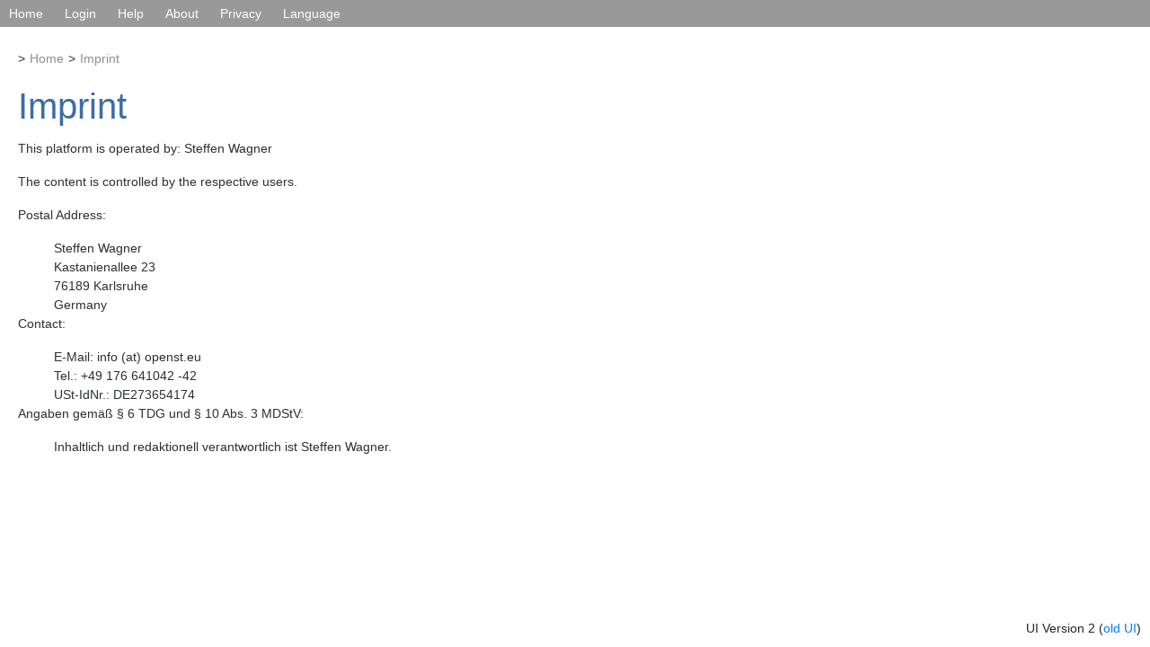

--- FILE ---
content_type: text/html;charset=utf-8
request_url: http://map.goesf.de/ui/about/imprint;jsessionid=9D68F372EDA3EE6B6D6942A8D0B07BB5?0
body_size: 3623
content:
<!DOCTYPE html>
<html>
<head>
<meta charset="UTF-8" />
<title>Imprint</title>
<link rel="stylesheet" type="text/css" href="../../resources/css/bootstrap-4.6.0.min-ver-D432E4222814B62DD30C9513DCC29440.css" media="all" nonce="J9G85JsJqC8j6DrmlNB3c5LW" />
<link rel="stylesheet" type="text/css" href="../../resources/css/main2-ver-F41131E4830CDA452B206B6F3B7D568B.css" media="all" nonce="J9G85JsJqC8j6DrmlNB3c5LW" />
<link rel="stylesheet" type="text/css" href="../../resources/fonts/fontawesome-free-5.15.1-web/css/all.min-ver-B227B1617A1763C8BC056772F05482B4.css" media="all" nonce="J9G85JsJqC8j6DrmlNB3c5LW" />
<link rel="shortcut icon" href="../../resources/favicon-ver-1294FCFAA3B617A55D78E48F8C52DBF7.ico" />
</head>
<body>
	<div id="loadingIndicator" class="busy-indicator">
		<div class="busy-message">
			<i class="fas fa-spinner fa-7x"></i>
		</div>
	</div>
	<div>
		<header>
			<nav>
				<ul class="menu">
					<li><a href="../../;jsessionid=9D68F372EDA3EE6B6D6942A8D0B07BB5">Home</a></li>
					<li><a href="../login;jsessionid=9D68F372EDA3EE6B6D6942A8D0B07BB5">Login</a>
						<ul id="user">
							
							
							
			<li><a href="../login;jsessionid=9D68F372EDA3EE6B6D6942A8D0B07BB5">Login</a></li>
		
							
			<li><a href="../user/register;jsessionid=9D68F372EDA3EE6B6D6942A8D0B07BB5">Register</a></li>
		
							
							
						</ul></li>
					
					
					
					
					<li><a class="mwLink" href="../help;jsessionid=9D68F372EDA3EE6B6D6942A8D0B07BB5">Help</a>
						<ul id="help">
							<li><a href="../help;jsessionid=9D68F372EDA3EE6B6D6942A8D0B07BB5">General Help</a></li>
						</ul>
					</li>
					<li><a class="mwLink" href="../about;jsessionid=9D68F372EDA3EE6B6D6942A8D0B07BB5">About</a>
						<ul id="about">
							<li><a class="mwLink" href="./imprint;jsessionid=9D68F372EDA3EE6B6D6942A8D0B07BB5">Imprint</a></li>
							<li><a class="mwLink" href="./version;jsessionid=9D68F372EDA3EE6B6D6942A8D0B07BB5">Version</a></li>
						</ul></li>
					<li><a class="mwLink" href="../datenschutz;jsessionid=9D68F372EDA3EE6B6D6942A8D0B07BB5">Privacy</a></li>
					<li>Language
						<ul>
							
			<li><a href="./imprint;jsessionid=9D68F372EDA3EE6B6D6942A8D0B07BB5?0-1.-mainMenu-langEnglishLink-link">English</a></li>
		
							
			<li><a href="./imprint;jsessionid=9D68F372EDA3EE6B6D6942A8D0B07BB5?0-1.-mainMenu-langGermanLink-link">German (Deutsch)</a></li>
		
							
			<li><a href="./imprint;jsessionid=9D68F372EDA3EE6B6D6942A8D0B07BB5?0-1.-mainMenu-langEsperantoLink-link">Esperanto</a></li>
		
						</ul></li>
					
				</ul>
			</nav>
		</header>
	</div>
	<div class="wrapper">
		<div class="breadcrumb">
		<ul>
			<li><a href="../../;jsessionid=9D68F372EDA3EE6B6D6942A8D0B07BB5">Home</a></li><li><a href="./imprint;jsessionid=9D68F372EDA3EE6B6D6942A8D0B07BB5">Imprint</a></li>
		</ul>
	</div>
		<h1>Imprint</h1>
		
		<div class="globalFeedbackPanel">
			
  

		</div>
		<div class="sidepanel">
		  
  		  
		</div>
		
		
		<p>This platform is operated by: Steffen Wagner</p>
		<p>The content is controlled by the respective users.</p>
		<p>Postal Address:</p>
		<div class="space1">
			Steffen Wagner<br /> Kastanienallee 23<br /> 76189 Karlsruhe<br />
			Germany
		</div>
		<p>Contact:</p>
		<div class="space1">
			E-Mail: info (at) openst.eu<br /> Tel.: +49 176 641042 -42<br />
			USt-IdNr.: DE273654174
		</div>
		<p>Angaben gemäß § 6 TDG und § 10 Abs. 3 MDStV:</p>
		<div class="space1">
			Inhaltlich und redaktionell verantwortlich ist Steffen Wagner.
		</div>
	
	</div>
	<div class="version">
		UI Version 2 (<a href="/old" target="oldUI">old UI</a>) 
	</div>
</body>
</html>